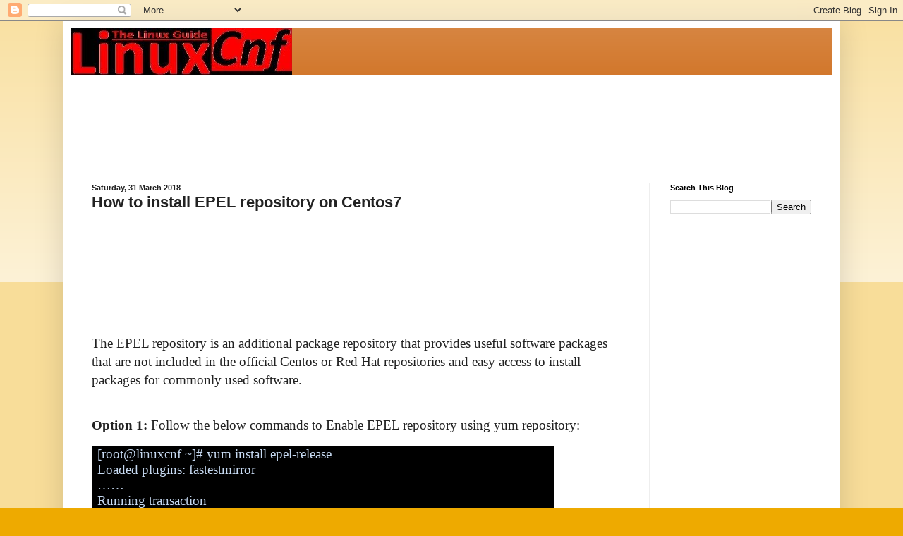

--- FILE ---
content_type: text/html; charset=utf-8
request_url: https://www.google.com/recaptcha/api2/aframe
body_size: 267
content:
<!DOCTYPE HTML><html><head><meta http-equiv="content-type" content="text/html; charset=UTF-8"></head><body><script nonce="HmYA2RkmGHjtpxMaluepEQ">/** Anti-fraud and anti-abuse applications only. See google.com/recaptcha */ try{var clients={'sodar':'https://pagead2.googlesyndication.com/pagead/sodar?'};window.addEventListener("message",function(a){try{if(a.source===window.parent){var b=JSON.parse(a.data);var c=clients[b['id']];if(c){var d=document.createElement('img');d.src=c+b['params']+'&rc='+(localStorage.getItem("rc::a")?sessionStorage.getItem("rc::b"):"");window.document.body.appendChild(d);sessionStorage.setItem("rc::e",parseInt(sessionStorage.getItem("rc::e")||0)+1);localStorage.setItem("rc::h",'1769884552098');}}}catch(b){}});window.parent.postMessage("_grecaptcha_ready", "*");}catch(b){}</script></body></html>